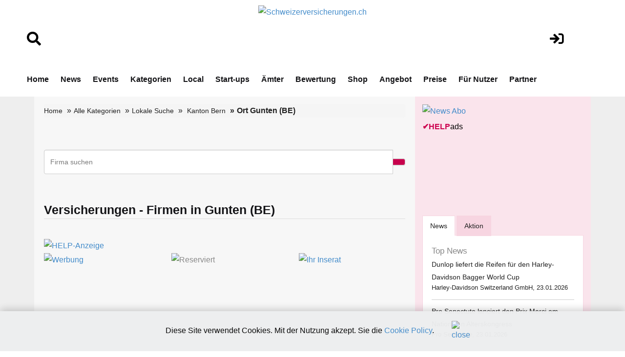

--- FILE ---
content_type: text/html; charset=utf-8
request_url: https://www.google.com/recaptcha/api2/aframe
body_size: 268
content:
<!DOCTYPE HTML><html><head><meta http-equiv="content-type" content="text/html; charset=UTF-8"></head><body><script nonce="u5VkByu44WvCx0cCZczTWQ">/** Anti-fraud and anti-abuse applications only. See google.com/recaptcha */ try{var clients={'sodar':'https://pagead2.googlesyndication.com/pagead/sodar?'};window.addEventListener("message",function(a){try{if(a.source===window.parent){var b=JSON.parse(a.data);var c=clients[b['id']];if(c){var d=document.createElement('img');d.src=c+b['params']+'&rc='+(localStorage.getItem("rc::a")?sessionStorage.getItem("rc::b"):"");window.document.body.appendChild(d);sessionStorage.setItem("rc::e",parseInt(sessionStorage.getItem("rc::e")||0)+1);localStorage.setItem("rc::h",'1769218806983');}}}catch(b){}});window.parent.postMessage("_grecaptcha_ready", "*");}catch(b){}</script></body></html>

--- FILE ---
content_type: text/css
request_url: https://www.schweizerversicherungen.ch/css/custom.css?v4.3
body_size: 4568
content:
/***** BASE CSS *****/


/* Site Name */

#divSiteTitle {text-decoration:none;}

#divTagLine {text-decoration:none;}


/* Headline Text */

#divHeaderLine1 {display:inline-block !important}

#divHeaderLine2 {display:inline-block !important}

#divHeaderLine3 {display:inline-block !important}


/* Headings */

h3, h4, h5, h6 {line-height:1.5 !important}

.lead {
    text-align:center;
}

.lead h2 {
    font-size:33px;line-height:45px;
}

.lead h3 {
    font-size:17px;
}

.lead h3 a {
    font-size:inherit !important;
}


/* Contact */

ul#contact-info .icon {font-size:20px;float:left;line-height:25px;margin-right:10px;}

ul#contact-info .field {font-weight:bold;}

ul#contact-info {list-style:none;}


/* Grid */

#tiles li {
width:240px !important;
background-color: #ffffff;
border: 1px solid #dedede;
-moz-border-radius: 2px;
-webkit-border-radius: 2px;
border-radius: 2px;
padding: 10px !important;
margin-right:7px;margin-bottom:7px;float:left;
}

#tiles li img {margin-bottom:10px;}

#tiles li div.meta {color:#999;text-transform:uppercase;font-size:10px;margin:0;}

#tiles li h4 {line-height:1.5;margin:0 0 5px 0;}

#tiles li h4 a {line-height:inherit;margin:0;text-decoration:inherit;color:inherit;font-size:inherit;font-family:inherit;font-weight:inherit;font-style:inherit;}

#tiles li p {font-size:12px;line-height:1.5;margin:0;}

#tiles li a {font-size:12px;}

#tiles li .more_link {font-size:smaller;line-height:2;text-transform:uppercase;letter-spacing:2px;white-space:nowrap;display:block;margin: 5px 0 0 0;}

#tiles li blockquote {line-height:1.5;margin:0;padding:0;color:#999;border:none;font-size:150%;font-style:italic;font-family:Georgia, Times, serif;}

#tiles li blockquote small {font-size:11px;font-style:normal;}


/* Icons */

[class*="social foundicon-"]:before {font-family: "SocialFoundicons";}

[class*="general foundicon-"]:before {font-family: "GeneralFoundicons";}

        
/* Menu Side */

.menu_menu_simple ul {margin-top:0px;margin-bottom:0px;}

.menu_menu_simple ul li {margin-top:0px;margin-bottom:0px;}


/* Header Area */

#decorative1 {
margin-top:-2px;padding-top:2px;    
margin-left: -20px !important;
margin-right: -20px !important; /* fix bg cover issue */
}


/* Menu Centered */

.centered_menu {text-align:center}

.centered_menu > div {display:inline-block;}

.centered_menu div {text-align:left}


/* Footer elements */

.social_bookmarks a {font-size:smaller !important;text-transform:uppercase;letter-spacing:1px;text-decoration:none;margin-right:20px;}

.copyright {font-size:smaller;letter-spacing:1px;}


/* Responsive Image */



/* Responsive Video from Zurb Foundation. Copyright (c) 2011 ZURB, http://www.zurb.com/ License: MIT */

.flex-video {position:relative;padding-top:25px;padding-bottom:67.5%;height:0;margin-bottom:16px;overflow: hidden;}

.flex-video.widescreen {padding-bottom:57.25%;}

.flex-video.vimeo {padding-top:0;}

.flex-video iframe, .flex-video object, .flex-video embed {position:absolute;top:0;left:0;width:100%;height:100%;border:none;}

@media only screen and (max-device-width: 800px), only screen and (device-width: 1024px) and (device-height: 600px), only screen and (width: 1280px) and (orientation: landscape), only screen and (device-width: 800px), only screen and (max-width: 767px) {
        .flex-video { padding-top: 0; }

    }

    
/* Additional */
    
#divBoxed {position:relative}

.divGreyBox {font: normal 13px Arial; padding: 9.5px; margin: 0 0 10px; background-color: #f5f5f5; border: 1px solid rgba(0,0,0,0.15); border-radius: 4px;} 
 
.nav-links > a {margin-right:20px;}

.btn-secondary, .btn-secondary:hover {text-shadow:none;}

#divHeaderLine1 a, #divHeaderLine2 a, #divHeaderLine3 a {
    font-size: inherit;
    line-height: inherit;
    letter-spacing: inherit;
    font-family: inherit;
    text-shadow: inherit;
    font-weight: inherit;
    font-style: inherit;
}

#divHeaderLine1, #divHeaderLine2, #divHeaderLine3 {
    padding-top:3px !important;
    padding-bottom:3px !important;
    text-align:inherit !important;
}

#decorative2 {/*opacity:0.95;*/

    -webkit-box-shadow: 0 1px 10px rgba(0, 0, 0, 0.03);
    -moz-box-shadow: 0 1px 10px rgba(0, 0, 0, 0.03);
    box-shadow: 0 1px 10px rgba(0, 0, 0, 0.03);
}

.showcase-tabs > li > a {
    font-size: 14px;
    letter-spacing: 1px;
    padding-left: 20px;
    padding-right: 20px;
}

.cap1 div, .cap2 div, .cap3 div, .cap4 div, .cap5 div {
    margin: 0 -1px;
}

.camera_wrap .camera_pag .camera_pag_ul li {margin:20px 5px 0px !important;
}

.box{
	text-align: center;
	margin-bottom: 30px;
}

 

img.pull-left { margin-right:15px !important; margin-top:7px !important;}


/* Adjustments */

.search.adjust {margin-bottom:15px}
      
.divPanel {}

.divPanel.notop {padding-top:0px}

.divPanel.nobottom {padding-bottom:0px}


/***** BOOTSTRAP CSS BASE OVERRIDE *****/

.navbar .nav-pills > li > a {text-shadow:none;font-weight:normal;}

.navbar .dropdown-menu li > a {text-shadow:none;font-weight:normal;}

.navbar .nav-pills > li > .dropdown-menu:before {border:none;}

.navbar .nav-pills > li > .dropdown-menu:after {border:none;}

.navbar .nav-pills > .active > a, .navbar .nav-pills > .active > a:hover, .navbar .nav-pills > .active > a:focus {-webkit-box-shadow: none;box-shadow: none;}

.navbar .nav-pills > li > a:hover, .navbar .nav-pills li.dropdown.open.active > .dropdown-toggle {-webkit-transition: ease-in-out .2s;-moz-transition: ease-in-out .2s;-o-transition: ease-in-out .2s;-ms-transition: ease-in-out .2s; transition: ease-in-out .2s;}

#divBoxed {margin-top: 1px; ;;;}

#divLeaderboardtop{margin-top: 28px; margin-bottom: 0px; text-align: left;}
#divLogo{margin-top: 30px; margin-bottom: 0px; text-align: left;}
#divLogo2{margin-top: 30px; margin-bottom: 0px; text-align: left;}

#divSiteTitle{font-family: Syncopate; font-size: 30px; line-height: 49px; color: rgb(224, 95, 3); text-shadow: rgba(0, 0, 0, 0.0980392) 0px 3px 5px, rgba(255, 255, 255, 0.298039) 0px -5px 35px; letter-spacing: 4px; font-weight: normal; font-style: normal; text-transform: uppercase;}

#divTagLine{color: rgb(150, 150, 150); line-height: 24px; text-transform: none; letter-spacing: 4px; font-size: 16px; padding-left: 2px; padding-right: 2px; background-color: transparent; text-shadow: none; font-family: Abel; font-weight: normal; font-style: normal; text-decoration: initial;}

.navContainer {}

.navContainer .navMenu {}

.navContainer .navMenu li {}

.navContainer .navMenu li a {}

.navContainer .navMenu li.current {}

.navContainer .navMenu li.current a {}

.camera_caption > div {opacity: 0.85;filter:alpha(opacity=85);}

.camera_prevThumbs, .camera_nextThumbs, .camera_prev, .camera_next, .camera_commands, .camera_thumbs_cont {opacity: 0.85;filter:alpha(opacity=85) !important;background-color:rgb(240, 240, 240);}

.camera_wrap .camera_pag .camera_pag_ul li, .camera_wrap .camera_pag .camera_pag_ul li, .camera_wrap .camera_pag .camera_pag_ul li:hover > span {box-shadow: rgba(0, 0, 0, 0.121569) 0px 3px 8px inset; background-color: rgb(230, 230, 230);  }

.camera_wrap .camera_pag .camera_pag_ul li.cameracurrent > span {}

.camera_wrap {display: block; margin-bottom: 15px; height: 391px; border: 5px solid rgb(255, 255, 255); margin-left: -5px; border-top-left-radius: 0px; border-top-right-radius: 0px; border-bottom-right-radius: 0px; border-bottom-left-radius: 0px; margin-top: 59px; -webkit-box-shadow: rgba(0, 0, 0, 0.298039) 0px 1px 4px; box-shadow: rgba(0, 0, 0, 0.298039) 0px 1px 4px;}

.cap1 > div {opacity: 0.85;filter:alpha(opacity=85);background-color:rgb(213, 106, 64);}

.cap2 > div {opacity: 0.85;filter:alpha(opacity=85);background-color:rgb(85, 139, 197);}

.cap3 > div {opacity: 0.85;filter:alpha(opacity=85);}

.cap4 > div {opacity: 0.85;filter:alpha(opacity=85);}

.cap5 > div {opacity: 0.85;filter:alpha(opacity=85);}

.camera_full_width {margin-left:-40px;margin-right:-40px}

h1 {font-weight: normal; font-style: normal; letter-spacing: 0px; line-height: 35px; margin-top: 0px; font-family: 'Source Sans Pro', sans-serif; color: rgb(0, 0, 0); font-size: 25px;}

.page-content {line-height: 22px; font-family: 'Open Sans', sans-serif;}

.page-content a {color: rgb(216, 0, 86); font-family: 'Open Sans', sans-serif;}

.sidebox {background-color: rgb(250, 250, 250); -webkit-box-shadow: none; box-shadow: none; padding: 18px; margin-top: 26px; border: 1px solid rgb(235, 235, 235); border-top-left-radius: 5px; border-top-right-radius: 5px; border-bottom-right-radius: 5px; border-bottom-left-radius: 5px; font-family: 'Open Sans', sans-serif; line-height: 24px; color: rgb(51, 51, 51);}

.sidebar{padding-top: 23px; }

.sidebox-title {font-weight: normal; font-style: normal; font-size: 20px; letter-spacing: 0px; line-height: 40px; font-family: 'Source Sans Pro', sans-serif; color: rgb(51, 51, 51);}

.sidebox a {color: rgb(208, 88, 3); font-family: 'Open Sans', sans-serif;}

.divPanel {padding: 40px;;;;}

#divFooter a {color: rgb(198, 0, 74); font-size: 13px; font-family: 'Open Sans', sans-serif;}

#divFooter h3 {font-family: 'Source Sans Pro', sans-serif; font-weight: normal; font-style: normal; font-size: 23px; line-height: 45px; color: rgb(211, 211, 211);}

h2 {font-weight: normal; font-style: normal; font-family: 'Source Sans Pro', sans-serif; font-size: 20px; line-height: 30px;}

.transparent-bg {-moz-box-shadow: rgba(0, 0, 0, 0.298039) 0px 1px 4px; -webkit-box-shadow: rgba(0, 0, 0, 0.298039) 0px 1px 4px; box-shadow: rgba(0, 0, 0, 0.298039) 0px 1px 4px;   background-color: rgb(255, 255, 255); border-top-left-radius: 0px; border-top-right-radius: 0px; border-bottom-right-radius: 0px; border-bottom-left-radius: 0px;;}

.breadcrumbs {font-size: 14px; line-height: 80px; font-family: 'Open Sans', sans-serif;}

.breadcrumbs a {color: rgb(208, 88, 3); font-family: 'Open Sans', sans-serif;}

#divHeaderLine1 {font-family: 'Source Sans Pro', sans-serif; font-size: 43px; line-height: 42px; margin-top: 0px; text-transform: none; color: rgb(224, 95, 3); letter-spacing: 1px; text-align: center; text-shadow: rgba(255, 255, 255, 0.6) 1px 1px 1px; background-image: none; opacity: 1; padding: 0px;}

#divHeaderLine2 {font-family: 'Source Sans Pro', sans-serif; font-size: 19px; line-height: 30px; margin-top: 12px; color: rgb(34, 34, 34); letter-spacing: 1px; text-shadow: rgba(255, 255, 255, 0.6) 1px 1px 1px; text-align: center; background-image: none; opacity: 1; padding: 0px; font-weight: normal;}

#divHeaderLine3 {margin-top: 15px; line-height: 22px; color: rgb(0, 0, 0); text-align: center; font-family: 'Source Sans Pro', sans-serif;}

a.btn, a.btn-large, a.btn-small, a.btn-mini {color:#333}

 a.btn-info, a.btn-success, a.btn-warning, a.btn-danger, a.btn-inverse {color:#ffffff}

 .btn-secondary, .btn-secondary:hover, a.btn-secondary, a.btn-secondary:hover {color:#323232;}

 .btn-secondary {border:1px solid #dfdfdf;border-bottom:1px solid #afafaf;background-color:#fafafa;background-repeat: repeat-x;background-image:-webkit-gradient(linear, left top, left bottom, from(#fafafa), to(#e1e1e1));background-image:-webkit-linear-gradient(top, #fafafa, #e1e1e1);background-image:-moz-linear-gradient(top, #fafafa, #e1e1e1);background-image:-ms-linear-gradient(top, #fafafa, #e1e1e1);background-image:-o-linear-gradient(top, #fafafa, #e1e1e1);background-image:linear-gradient(top, #fafafa, #e1e1e1);filter: progid:dximagetransform.microsoft.gradient(startColorstr=#fafafa, endColorstr=#e1e1e1, GradientType=0);filter: progid:dximagetransform.microsoft.gradient(enabled=false);}

 .btn-secondary:hover, .btn-secondary:active, .btn-secondary.active, .btn-secondary.disabled, .btn-secondary[disabled] {background-color:#dfdfdf;}

.btn-primary, .btn-primary:hover, a.btn-primary, a.btn-primary:hover {color:#ffffff;}

 .btn-primary {border:1px solid #C6004A;border-bottom:1px solid #9d4302;background-color:#C6004A;background-repeat: repeat-x;background-image:-webkit-gradient(linear, left top, left bottom, from(#C6004A), to(#C6004A));background-image:-webkit-linear-gradient(top, #C6004A, #C6004A);background-image:-moz-linear-gradient(top, #C6004A, #C6004A);background-image:-ms-linear-gradient(top, #C6004A, #C6004A);background-image:-o-linear-gradient(top, #C6004A, #C6004A);background-image:linear-gradient(top, #C6004A, #C6004A);filter: progid:dximagetransform.microsoft.gradient(startColorstr=#C6004A, endColorstr=#C6004A, GradientType=0);filter: progid:dximagetransform.microsoft.gradient(enabled=false);}

 .btn-primary:hover, .btn-primary:active, .btn-primary.active, .btn-primary.disabled, .btn-primary[disabled] {background-color:#C6004A;}

#divHeaderText {padding: 0px 0px 20px; border-color: rgb(51, 51, 51); text-align: center;}

#footerOuterSeparator{margin-top: 28px; height: 0px; background-color: rgb(255, 255, 255); border-top-color: rgb(255, 255, 255); border-top-width: 0px; border-top-style: solid;}

#headerSeparator{margin-top: 0px; border-top-color: rgb(51, 51, 51); border-top-width: 0px; border-top-style: solid;}

h3,.page-content h3 a {font-weight: normal; font-style: normal; font-family: 'Source Sans Pro', sans-serif; font-size: 24px; line-height: 50px;}

h4,.page-content h4 a {font-weight: normal; font-style: normal; font-family: 'Source Sans Pro', sans-serif; font-size: 21px; line-height: 50px;}

h5,.page-content h5 a {font-weight: normal; font-style: normal; font-family: 'Source Sans Pro', sans-serif; font-size: 17px; line-height: 50px;}

h6,.page-content h6 a {font-weight: normal; font-style: normal; font-family: 'Source Sans Pro', sans-serif; font-size: 15px; line-height: 50px;}

.line-separator{border-top-width: 1px; border-top-style: dotted; margin-top: 21px; margin-bottom: 21px; border-top-color: rgb(195, 195, 195); }

#divVideo{border: 7px solid rgb(255, 255, 255); margin-left: -5px; -webkit-box-shadow: rgba(0, 0, 0, 0.498039) 0px 15px 10px -10px, rgba(0, 0, 0, 0.298039) 0px 1px 4px; box-shadow: rgba(0, 0, 0, 0.498039) 0px 15px 10px -10px, rgba(0, 0, 0, 0.298039) 0px 1px 4px; border-top-left-radius: 0px; border-top-right-radius: 0px; border-bottom-right-radius: 0px; border-bottom-left-radius: 0px; margin-top: 15px; }

.nav .dropdown-toggle .caret {border-top-color:rgb(0, 0, 0);border-bottom-color:rgb(0, 0, 0);}

.nav .dropdown-toggle:hover .caret {border-top-color:rgb(0, 0, 0);border-bottom-color:rgb(0, 0, 0);}

.navbar .dropdown-menu, .dropdown-menu {background-color:rgb(255, 255, 255);border-radius:0px;}

.navbar .dropdown-menu li > a, .dropdown-menu li > a, .navbar .nav-pills .open .dropdown-toggle {color:rgb(0, 0, 0)}

.navbar .dropdown-menu li > a:hover, .navbar .dropdown-menu .active > a, .navbar .dropdown-menu .active > a:hover, .dropdown-menu li > a:hover, .dropdown-menu .active > a, .dropdown-menu .active > a:hover, .dropdown-menu li > a:focus, .dropdown-submenu:hover > a, .navbar .nav-pills .open a.dropdown-toggle:hover {filter:none; color:rgb(255, 255, 255);background-color:#C6004A;background-image:none}

.navbar .nav-pills > li > a {margin-left:2px;margin-right:2px;padding:10px 30px;border-radius:5px;color:rgb(41, 41, 41);background-color:rgb(240, 240, 240)}

.navbar .nav-pills > li > a:hover, .navbar .nav li.dropdown.open.active > .dropdown-toggle {color:rgb(255, 255, 255);background-color:#C6004A}

.navbar .nav > .active > a, .navbar .nav > .active > a:hover, .navbar .nav li.dropdown.open > .dropdown-toggle, .navbar .nav li.dropdown.active > .dropdown-toggle {background:none}

.navbar .nav-pills > .active > a, .navbar .nav-pills > .active > a:hover, .navbar .nav-pills li.dropdown.open > .dropdown-toggle, .navbar .nav-pills li.dropdown.active > .dropdown-toggle {color:rgb(255, 255, 255);background-color:#C6004A;}

.navbar .ddmenu {margin-top:27px;margin-bottom:0px}

.navbar .nav-pills li.dropdown > .dropdown-toggle .caret, .navbar .nav-pills li.dropdown.open > .dropdown-toggle .caret, .navbar .nav-pills li.dropdown.active > .dropdown-toggle .caret, .navbar .nav-pills li.dropdown.open.active > .dropdown-toggle .caret {border-top-color:rgb(41, 41, 41);border-bottom-color:rgb(41, 41, 41);}

.navbar .nav-pills li.dropdown > .dropdown-toggle:hover .caret {border-top-color:rgb(255, 255, 255);border-bottom-color:rgb(255, 255, 255);}

.navbar .nav-pills li.dropdown.active > .dropdown-toggle .caret {border-top-color:rgb(255, 255, 255);border-bottom-color:rgb(255, 255, 255);}

.dropdown-menu .sub-menu {right:100%;position:absolute;top:0;visibility:hidden;margin-top:-1px;}

.dropdown-menu li:hover .sub-menu {visibility:visible;}

.ddmenu.nav-pills li a {font-family: Arial; font-size: 15px; line-height: 17px;}

.ddmenu .dropdown-menu li a {font-family: Arial; line-height: 26px; font-size: 15px;}

.camera_caption {font-size: 15px; font-family: Oxygen, sans-serif; letter-spacing: 1px; line-height: 22px; text-transform: font-weight: normal;}

.lead h2 {font-size: 45px; line-height: 65px; font-family: 'Source Sans Pro', sans-serif;}

.lead h3 {font-size: 23px; font-family: 'Source Sans Pro', sans-serif;}

.dropdown-menu li:hover .sub-menu {visibility:visible;}
.navbar .btn-navbar-highlight {display:none;width:100%}

/* START 01.04.2019 NEW CSS */

.dropdown-menu li>a {
padding: 3px 10px !important;
font-size: 13px !important;
}
.dropdown-menu {
min-width: 142px !important;
padding: 5px 0;
}
.navbar .nav {
margin: 27px 0 0 20px !important;
}

#decorative2 {z-index:100 !important}

@media (max-width: 2500px) {
  .navbar-header {
      float: none;
  }
  .navbar-left,.navbar-right {
      float: none !important;
  }
  .navbar-toggle {
      display: block;
  }
  .navbar-collapse {
      border-top: 1px solid transparent;
      box-shadow: inset 0 1px 0 rgba(255,255,255,0.1);
  }
  .navbar-fixed-top {
      top: 0;
      border-width: 0 0 1px;
  }
  .navbar-collapse.collapse {
      display: none!important;
  }
  .navbar-nav {
      float: none!important;
      margin-top: 7.5px;
  }
  .navbar-nav>li {
      float: none;
  }
  .navbar-nav>li>a {
      padding-top: 10px;
      padding-bottom: 10px;
  }
  .collapse.in{
      display:block !important;
  }
}



@media (max-width: 991px) {




    .navbar-header {
        float: none;
    }
    .navbar-toggle {
        display: block;
    }
    .navbar-collapse {
        border-top: 1px solid transparent;
        box-shadow: inset 0 1px 0 rgba(255,255,255,0.1);
    }
    .navbar-collapse.collapse {
        display: none!important;
    }
    .navbar-nav {
        float: none!important;
        margin: 7.5px -15px;
    }
    .navbar-nav>li {
        float: none;
    }
    .navbar-nav>li>a {
        padding-top: 10px;
        padding-bottom: 10px;
    }
    .navbar-text {
        float: none;
        margin: 15px 0;
    }
    /* since 3.1.0 */
    .navbar-collapse.collapse.in { 
        display: block!important;
    }
    .collapsing {
        overflow: hidden!important;
    }
.nav-outer .navbar-nav > li > a {
    padding: 5px 4px;
    border-bottom: 1px #dedede dashed;
}
.navbar-default .navbar-nav>.active>a{
    box-shadow: none;
}
.navbar .nav-pills > li > a:hover, .navbar .nav li.dropdown.open.active > .dropdown-toggle {
    color: rgb(255, 255, 255);
    background-color: #C6004A;
}
.navbar-default .navbar-nav .open .dropdown-menu>li>a {
    font-size: 14px !important;
    margin: 7px 0 !important;
    color: #fff;
    font-weight: 700;
    border-bottom: 1px #dedede dashed;
    line-height: 30px;
}
.nav-outer .navbar-nav > li > a:hover {
    color: #fff;
    background-color: #C6004A !important;
}
.navbar-default .navbar-nav>.open>a, .navbar-default .navbar-nav>.open>a:hover, .navbar-default .navbar-nav>.open>a:focus {
    color: #fff;
}



}

@media (max-width: 1023px) {
.navbar-nav>li>.dropdown-menu {
    min-width: 100% !important;
    padding: 0px;
    position: relative !important;
    border-radius: 0 !important;
    background: rgb(208,47,103);
    border: none;
    box-shadow: none;
}
.navbar .dropdown-menu li > a {
    text-shadow: none;
    font-weight: normal;
    line-height: 26px;
    color: #fff !important;
    font-size: 14px !important;
    font-weight: 600;
    border-bottom: 1px #d40404 solid !important;
}
.nav-outer .navbar-nav > li > a {
    font-size: 14px;
    line-height: 34px;
    padding-left: 7px;
}    
}


@media (max-width: 979px) {
     #divLogo {margin-bottom:10px;}
     #divLogo2 {margin-top:2px;margin-bottom:10px;}

    .navbar .btn-navbar-highlight {display:inline;padding:9px 14px;margin-top:15px;}

    .navbar {width:100%;}

    #divMenuRight {float:none}


    .dropdown-menu .sub-menu {left:0%;position:relative;top:0;visibility:visible;margin-top:3px;display:block}

    .dropdown-menu, .sub-menu {border-radius:5px !important;}

    .navbar .ddmenu {margin-top: 0px;margin-bottom: 0px;}


    /* Fixed Top */

    #decorative2 {position:static;  height:auto;}

    body {padding-top:0px}
.navbar-nav>li>.dropdown-menu {
    min-width: 100% !important;
    padding: 0px;
    position: relative !important;
    border-radius: 0 !important;
    background: rgb(208,47,103);
    border: none;
    box-shadow: none;
}
.navbar .dropdown-menu li > a {
    text-shadow: none;
    font-weight: normal;
    line-height: 26px;
    color: #fff !important;
    font-size: 16px !important;
    font-weight: 600;
    border-bottom: 1px #d40404 solid !important;
}
.nav-outer .navbar-nav > li > a {
    font-size: 14px;
    line-height: 34px;
    padding-left: 7px;
}

}


@media (max-width: 767px) {    
    #divLogo {margin-top:10px;margin-bottom:10px;}
    #divLogo2 {margin-top:2px;margin-bottom:10px;}

    #divSiteTitle {font-size: 25px;}

    
    #divHeaderText {margin:0px;padding:10px 0px;}
   
    #divHeaderLine1 {margin-top: 0px;}
     
    
    #divMenuRight {width:100%;margin-top: 0px;padding-top:0px}

    .ddmenu, .navbar .ddmenu {margin-top: 0px; margin-bottom: 0px;}

    .navbar .btn-navbar-highlight {padding:9px 14px;margin-top:0px;}

    .navbar {width:100%;margin-top: 0px;padding-top:0px}

    
    #decorative1, #decorative2, #decorative3 {margin-left:-20px;margin-right:-20px;padding-left:20px;padding-right:20px;}

    
    /* Fixed Top */

    #decorative2 {position:static}

    body {padding-top:0px}

    
    #divFooter {margin-left:-20px;margin-right:-20px;padding-left:20px;padding-right:20px;}
    
    #divBoxed > #divFooter {margin-left:0px;margin-right:0px;padding-left:0px;padding-right:0px;}

    
    body > #footerOuterSeparator, body > #contentOuterSeparator {margin-left:-20px;margin-right:-20px;}

    
    .headerArea, .topArea {padding:20px !important;}
 /*only for templates without divBoxed*/

    
    #camera_wrap {margin-top:20px}

    #divVideo {margin-top:20px}

    
    .dropdown-menu .sub-menu {left:0%;position:relative;top:0;visibility:visible;margin-top:3px;display:block}

    .dropdown-menu, .sub-menu {border-radius:5px !important;}

    .navbar .ddmenu {margin-top: 0px;margin-bottom: 0px;}


}




@media (min-width: 991px){


.navbar-default ul.submenu li a {
    font-size: 14px !important;
    color: #fff !important;
    line-height: 24px !important;
    border-bottom: 1px solid #b31d4f !important;
}
.navbar-default .navbar-nav > li > a:hover {
    background-color: none !important;
}

}


/* END 01.04.2019 NEW CSS */

